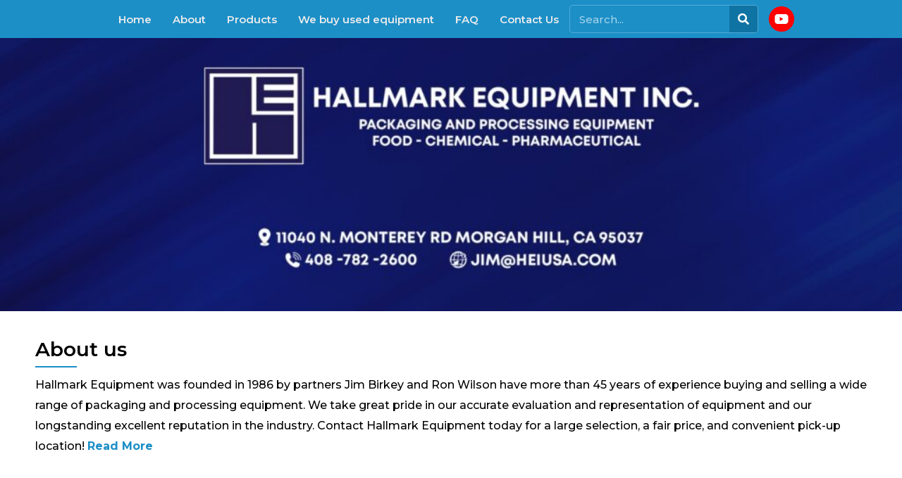

--- FILE ---
content_type: text/css
request_url: https://heiusa.com/wp-content/uploads/elementor/css/post-4387.css?ver=1696873496
body_size: 983
content:
.elementor-4387 .elementor-element.elementor-element-24ad4f4{--display:flex;--background-transition:0.3s;--padding-top:0px;--padding-right:0px;--padding-bottom:0px;--padding-left:0px;}.elementor-4387 .elementor-element.elementor-element-4d80039 img{width:100%;}.elementor-4387 .elementor-element.elementor-element-10446af{--display:flex;--min-height:0vh;--flex-direction:row;--container-widget-width:calc( ( 1 - var( --container-widget-flex-grow ) ) * 100% );--container-widget-height:100%;--container-widget-flex-grow:1;--container-widget-align-self:stretch;--justify-content:center;--align-items:flex-start;--gap:20px;--background-transition:0.3s;--margin-top:0px;--margin-right:0px;--margin-bottom:0px;--margin-left:0px;--padding-top:30px;--padding-right:0px;--padding-bottom:30px;--padding-left:0px;}.elementor-4387 .elementor-element.elementor-element-10446af:not(.elementor-motion-effects-element-type-background), .elementor-4387 .elementor-element.elementor-element-10446af > .elementor-motion-effects-container > .elementor-motion-effects-layer{background-color:#FFFFFF;}.elementor-4387 .elementor-element.elementor-element-10446af, .elementor-4387 .elementor-element.elementor-element-10446af::before{--border-transition:0.3s;}.elementor-4387 .elementor-element.elementor-element-7d66e57{--display:flex;--flex-direction:column;--container-widget-width:100%;--container-widget-height:initial;--container-widget-flex-grow:0;--container-widget-align-self:initial;--gap:0px;--background-transition:0.3s;}.elementor-4387 .elementor-element.elementor-element-6ca2b37 .elementor-heading-title{color:#000000;font-family:"Montserrat", Sans-serif;font-size:28px;}.elementor-4387 .elementor-element.elementor-element-db6b18e{--divider-border-style:solid;--divider-color:var( --e-global-color-primary );--divider-border-width:2px;}.elementor-4387 .elementor-element.elementor-element-db6b18e .elementor-divider-separator{width:5%;}.elementor-4387 .elementor-element.elementor-element-db6b18e .elementor-divider{padding-top:10px;padding-bottom:10px;}.elementor-4387 .elementor-element.elementor-element-db6b18e > .elementor-widget-container{margin:0px 0px 0px 0px;}.elementor-4387 .elementor-element.elementor-element-c247482 > .elementor-widget-container{margin:0px 0px -15px 0px;}.elementor-4387 .elementor-element.elementor-element-2e2e64e{--display:flex;--flex-direction:row;--container-widget-width:initial;--container-widget-height:100%;--container-widget-flex-grow:1;--container-widget-align-self:stretch;--gap:0px;--background-transition:0.3s;--padding-top:50px;--padding-right:0px;--padding-bottom:0px;--padding-left:0px;}.elementor-4387 .elementor-element.elementor-element-8653378{--display:flex;--flex-direction:column;--container-widget-width:calc( ( 1 - var( --container-widget-flex-grow ) ) * 100% );--container-widget-height:initial;--container-widget-flex-grow:0;--container-widget-align-self:initial;--justify-content:center;--align-items:flex-start;--gap:0px;--background-transition:0.3s;--padding-top:0px;--padding-right:0px;--padding-bottom:0px;--padding-left:0px;}.elementor-4387 .elementor-element.elementor-element-7bb7954 .elementor-heading-title{color:#000000;font-family:"Montserrat", Sans-serif;font-size:28px;}.elementor-4387 .elementor-element.elementor-element-af73edd{--divider-border-style:solid;--divider-color:var( --e-global-color-primary );--divider-border-width:2px;}.elementor-4387 .elementor-element.elementor-element-af73edd .elementor-divider-separator{width:5%;}.elementor-4387 .elementor-element.elementor-element-af73edd .elementor-divider{padding-top:10px;padding-bottom:10px;}.elementor-4387 .elementor-element.elementor-element-af73edd > .elementor-widget-container{margin:0px 0px 0px 0px;}.elementor-4387 .elementor-element.elementor-element-1285cf4{--display:flex;--flex-direction:column;--container-widget-width:calc( ( 1 - var( --container-widget-flex-grow ) ) * 100% );--container-widget-height:initial;--container-widget-flex-grow:0;--container-widget-align-self:initial;--justify-content:center;--align-items:flex-end;--background-transition:0.3s;--padding-top:0px;--padding-right:0px;--padding-bottom:0px;--padding-left:0px;}.elementor-4387 .elementor-element.elementor-element-a56490e .elementor-button{fill:#FFFFFF;color:#FFFFFF;background-color:var( --e-global-color-primary );border-style:solid;border-width:0px 0px 0px 0px;border-color:var( --e-global-color-6aab32e );}.elementor-4387 .elementor-element.elementor-element-a56490e .elementor-button:hover, .elementor-4387 .elementor-element.elementor-element-a56490e .elementor-button:focus{color:#FFFFFF;background-color:#000000;}.elementor-4387 .elementor-element.elementor-element-a56490e .elementor-button:hover svg, .elementor-4387 .elementor-element.elementor-element-a56490e .elementor-button:focus svg{fill:#FFFFFF;}.elementor-4387 .elementor-element.elementor-element-ee75fb7{--display:flex;--flex-direction:column;--container-widget-width:100%;--container-widget-height:initial;--container-widget-flex-grow:0;--container-widget-align-self:initial;--justify-content:center;--gap:0px;--background-transition:0.3s;--margin-top:0px;--margin-right:0px;--margin-bottom:30px;--margin-left:0px;}.elementor-4387 .elementor-element.elementor-element-090d8b0.elementor-wc-products  ul.products{grid-column-gap:20px;grid-row-gap:40px;}.elementor-4387 .elementor-element.elementor-element-090d8b0.elementor-wc-products ul.products li.product .star-rating{font-size:0em;}.elementor-4387 .elementor-element.elementor-element-090d8b0.elementor-wc-products ul.products li.product .button{color:#FFFFFF;background-color:var( --e-global-color-d3fc10f );font-size:0px;border-style:none;padding:0px 0px 0px 0px;}.elementor-4387 .elementor-element.elementor-element-090d8b0.elementor-wc-products ul.products li.product span.onsale{display:block;color:#000000;background-color:#FFFFFF;}.elementor-4387 .elementor-element.elementor-element-090d8b0 > .elementor-widget-container{margin:10px 0px 0px 0px;}:root{--page-title-display:none;}body.elementor-page-4387:not(.elementor-motion-effects-element-type-background), body.elementor-page-4387 > .elementor-motion-effects-container > .elementor-motion-effects-layer{background-color:#1C8FC708;}@media(max-width:1024px){.elementor-4387 .elementor-element.elementor-element-090d8b0.elementor-wc-products  ul.products{grid-column-gap:20px;grid-row-gap:40px;}}@media(max-width:767px){.elementor-4387 .elementor-element.elementor-element-10446af{--align-items:stretch;--container-widget-width:calc( ( 1 - var( --container-widget-flex-grow ) ) * 100% );--padding-top:15px;--padding-right:15px;--padding-bottom:15px;--padding-left:15px;}.elementor-4387 .elementor-element.elementor-element-7d66e57{--padding-top:0px;--padding-right:0px;--padding-bottom:0px;--padding-left:0px;}.elementor-4387 .elementor-element.elementor-element-6ca2b37 .elementor-heading-title{font-size:24px;}.elementor-4387 .elementor-element.elementor-element-2e2e64e{--padding-top:15px;--padding-right:15px;--padding-bottom:0px;--padding-left:15px;}.elementor-4387 .elementor-element.elementor-element-8653378{--width:60%;}.elementor-4387 .elementor-element.elementor-element-7bb7954 .elementor-heading-title{font-size:16px;}.elementor-4387 .elementor-element.elementor-element-1285cf4{--width:40%;}.elementor-4387 .elementor-element.elementor-element-a56490e .elementor-button{padding:10px 20px 10px 20px;}.elementor-4387 .elementor-element.elementor-element-ee75fb7{--margin-top:0px;--margin-right:0px;--margin-bottom:0px;--margin-left:0px;--padding-top:0px;--padding-right:15px;--padding-bottom:15px;--padding-left:15px;}.elementor-4387 .elementor-element.elementor-element-090d8b0.elementor-wc-products  ul.products{grid-column-gap:15px;grid-row-gap:15px;}.elementor-4387 .elementor-element.elementor-element-090d8b0.elementor-wc-products ul.products li.product .star-rating{margin-bottom:0px;}.elementor-4387 .elementor-element.elementor-element-090d8b0.elementor-wc-products ul.products li.product .button{margin-top:0px;}}@media(min-width:768px){.elementor-4387 .elementor-element.elementor-element-7d66e57{--width:100%;}.elementor-4387 .elementor-element.elementor-element-8653378{--width:50%;}.elementor-4387 .elementor-element.elementor-element-1285cf4{--width:50%;}}

--- FILE ---
content_type: text/css
request_url: https://heiusa.com/wp-content/uploads/elementor/css/post-9393.css?ver=1696873496
body_size: 1545
content:
.elementor-9393 .elementor-element.elementor-element-e6da59e{--display:flex;--flex-direction:row;--container-widget-width:calc( ( 1 - var( --container-widget-flex-grow ) ) * 100% );--container-widget-height:100%;--container-widget-flex-grow:1;--container-widget-align-self:stretch;--justify-content:center;--align-items:center;--gap:0px;--background-transition:0.3s;--padding-top:7px;--padding-right:0px;--padding-bottom:7px;--padding-left:0px;}.elementor-9393 .elementor-element.elementor-element-e6da59e:not(.elementor-motion-effects-element-type-background), .elementor-9393 .elementor-element.elementor-element-e6da59e > .elementor-motion-effects-container > .elementor-motion-effects-layer{background-color:var( --e-global-color-primary );}.elementor-9393 .elementor-element.elementor-element-e6da59e, .elementor-9393 .elementor-element.elementor-element-e6da59e::before{--border-transition:0.3s;}.elementor-9393 .elementor-element.elementor-element-8e6a8da .elementskit-menu-container{height:37px;border-radius:0px 0px 0px 0px;}.elementor-9393 .elementor-element.elementor-element-8e6a8da .elementskit-navbar-nav > li > a{font-family:"Montserrat", Sans-serif;font-weight:600;color:#EBEBEB;padding:0px 15px 0px 15px;}.elementor-9393 .elementor-element.elementor-element-8e6a8da .elementskit-navbar-nav > li > a:hover{color:#FFFFFF;}.elementor-9393 .elementor-element.elementor-element-8e6a8da .elementskit-navbar-nav > li > a:focus{color:#FFFFFF;}.elementor-9393 .elementor-element.elementor-element-8e6a8da .elementskit-navbar-nav > li > a:active{color:#FFFFFF;}.elementor-9393 .elementor-element.elementor-element-8e6a8da .elementskit-navbar-nav > li:hover > a{color:#FFFFFF;}.elementor-9393 .elementor-element.elementor-element-8e6a8da .elementskit-navbar-nav > li:hover > a .elementskit-submenu-indicator{color:#FFFFFF;}.elementor-9393 .elementor-element.elementor-element-8e6a8da .elementskit-navbar-nav > li > a:hover .elementskit-submenu-indicator{color:#FFFFFF;}.elementor-9393 .elementor-element.elementor-element-8e6a8da .elementskit-navbar-nav > li > a:focus .elementskit-submenu-indicator{color:#FFFFFF;}.elementor-9393 .elementor-element.elementor-element-8e6a8da .elementskit-navbar-nav > li > a:active .elementskit-submenu-indicator{color:#FFFFFF;}.elementor-9393 .elementor-element.elementor-element-8e6a8da .elementskit-navbar-nav > li.current-menu-item > a{color:#FFFFFF;}.elementor-9393 .elementor-element.elementor-element-8e6a8da .elementskit-navbar-nav > li.current-menu-ancestor > a{color:#FFFFFF;}.elementor-9393 .elementor-element.elementor-element-8e6a8da .elementskit-navbar-nav > li.current-menu-ancestor > a .elementskit-submenu-indicator{color:#FFFFFF;}.elementor-9393 .elementor-element.elementor-element-8e6a8da .elementskit-navbar-nav > li > a .elementskit-submenu-indicator{color:#E4E2E2;}.elementor-9393 .elementor-element.elementor-element-8e6a8da .elementskit-navbar-nav .elementskit-submenu-panel > li > a{padding:15px 15px 15px 15px;color:#000000;}.elementor-9393 .elementor-element.elementor-element-8e6a8da .elementskit-navbar-nav .elementskit-submenu-panel > li > a:hover{color:#707070;}.elementor-9393 .elementor-element.elementor-element-8e6a8da .elementskit-navbar-nav .elementskit-submenu-panel > li > a:focus{color:#707070;}.elementor-9393 .elementor-element.elementor-element-8e6a8da .elementskit-navbar-nav .elementskit-submenu-panel > li > a:active{color:#707070;}.elementor-9393 .elementor-element.elementor-element-8e6a8da .elementskit-navbar-nav .elementskit-submenu-panel > li:hover > a{color:#707070;}.elementor-9393 .elementor-element.elementor-element-8e6a8da .elementskit-navbar-nav .elementskit-submenu-panel > li.current-menu-item > a{color:#707070 !important;}.elementor-9393 .elementor-element.elementor-element-8e6a8da .elementskit-submenu-panel{padding:15px 0px 15px 0px;}.elementor-9393 .elementor-element.elementor-element-8e6a8da .elementskit-navbar-nav .elementskit-submenu-panel{border-radius:0px 0px 0px 0px;min-width:220px;}.elementor-9393 .elementor-element.elementor-element-8e6a8da .elementskit-menu-hamburger{float:right;}.elementor-9393 .elementor-element.elementor-element-8e6a8da .elementskit-menu-hamburger .elementskit-menu-hamburger-icon{background-color:rgba(0, 0, 0, 0.5);}.elementor-9393 .elementor-element.elementor-element-8e6a8da .elementskit-menu-hamburger > .ekit-menu-icon{color:rgba(0, 0, 0, 0.5);}.elementor-9393 .elementor-element.elementor-element-8e6a8da .elementskit-menu-hamburger:hover .elementskit-menu-hamburger-icon{background-color:rgba(0, 0, 0, 0.5);}.elementor-9393 .elementor-element.elementor-element-8e6a8da .elementskit-menu-hamburger:hover > .ekit-menu-icon{color:rgba(0, 0, 0, 0.5);}.elementor-9393 .elementor-element.elementor-element-8e6a8da .elementskit-menu-close{color:rgba(51, 51, 51, 1);}.elementor-9393 .elementor-element.elementor-element-8e6a8da .elementskit-menu-close:hover{color:rgba(0, 0, 0, 0.5);}.elementor-9393 .elementor-element.elementor-element-52cd247 .elementor-search-form__container{min-height:40px;}.elementor-9393 .elementor-element.elementor-element-52cd247 .elementor-search-form__submit{min-width:40px;background-color:#0F73A3;}body:not(.rtl) .elementor-9393 .elementor-element.elementor-element-52cd247 .elementor-search-form__icon{padding-left:calc(40px / 3);}body.rtl .elementor-9393 .elementor-element.elementor-element-52cd247 .elementor-search-form__icon{padding-right:calc(40px / 3);}.elementor-9393 .elementor-element.elementor-element-52cd247 .elementor-search-form__input, .elementor-9393 .elementor-element.elementor-element-52cd247.elementor-search-form--button-type-text .elementor-search-form__submit{padding-left:calc(40px / 3);padding-right:calc(40px / 3);}.elementor-9393 .elementor-element.elementor-element-52cd247 .elementor-search-form__input,
					.elementor-9393 .elementor-element.elementor-element-52cd247 .elementor-search-form__icon,
					.elementor-9393 .elementor-element.elementor-element-52cd247 .elementor-lightbox .dialog-lightbox-close-button,
					.elementor-9393 .elementor-element.elementor-element-52cd247 .elementor-lightbox .dialog-lightbox-close-button:hover,
					.elementor-9393 .elementor-element.elementor-element-52cd247.elementor-search-form--skin-full_screen input[type="search"].elementor-search-form__input{color:#FFFFFF;fill:#FFFFFF;}.elementor-9393 .elementor-element.elementor-element-52cd247:not(.elementor-search-form--skin-full_screen) .elementor-search-form__container{background-color:var( --e-global-color-primary );border-color:#FFFFFF3D;border-width:1px 1px 1px 1px;border-radius:5px;}.elementor-9393 .elementor-element.elementor-element-52cd247.elementor-search-form--skin-full_screen input[type="search"].elementor-search-form__input{background-color:var( --e-global-color-primary );border-color:#FFFFFF3D;border-width:1px 1px 1px 1px;border-radius:5px;}.elementor-9393 .elementor-element.elementor-element-52cd247 > .elementor-widget-container{margin:0px 15px 0px 0px;}.elementor-9393 .elementor-element.elementor-element-d7845ee{text-align:left;width:var( --container-widget-width, 3% );max-width:3%;--container-widget-width:3%;--container-widget-flex-grow:0;}.elementor-9393 .elementor-element.elementor-element-d7845ee img{width:100%;}.elementor-9393 .elementor-element.elementor-element-d7845ee > .elementor-widget-container{margin:0px 0px 0px 0px;}.elementor-9393 .elementor-element.elementor-element-ece7e01{--display:flex;--flex-direction:row;--container-widget-width:initial;--container-widget-height:100%;--container-widget-flex-grow:1;--container-widget-align-self:stretch;--gap:0px;--background-transition:0.3s;}.elementor-9393 .elementor-element.elementor-element-ece7e01:not(.elementor-motion-effects-element-type-background), .elementor-9393 .elementor-element.elementor-element-ece7e01 > .elementor-motion-effects-container > .elementor-motion-effects-layer{background-color:var( --e-global-color-primary );}.elementor-9393 .elementor-element.elementor-element-ece7e01, .elementor-9393 .elementor-element.elementor-element-ece7e01::before{--border-transition:0.3s;}.elementor-9393 .elementor-element.elementor-element-269168b{--display:flex;--flex-direction:column;--container-widget-width:100%;--container-widget-height:initial;--container-widget-flex-grow:0;--container-widget-align-self:initial;--background-transition:0.3s;}.elementor-9393 .elementor-element.elementor-element-4e33370 .ekit_navSidebar-button{color:#333;}.elementor-9393 .elementor-element.elementor-element-4e33370 .ekit_navSidebar-button svg path{stroke:#333;fill:#333;}.elementor-9393 .elementor-element.elementor-element-4e33370 .ekit_navSidebar-button i{font-size:20px;}.elementor-9393 .elementor-element.elementor-element-4e33370 .ekit_navSidebar-button svg{max-width:20px;}.elementor-9393 .elementor-element.elementor-element-4e33370 .ekit_navSidebar-button, .elementor-9393 .elementor-element.elementor-element-4e33370 .ekit_social_media ul > li:last-child{padding:4px 7px 5px 7px;}.elementor-9393 .elementor-element.elementor-element-4e33370 .ekit_close-side-widget{color:#333;font-size:20px;border-radius:50% 50% 50% 50%;padding:4px 7px 5px 7px;}.elementor-9393 .elementor-element.elementor-element-4e33370 .ekit_close-side-widget svg path{stroke:#333;fill:#333;}.elementor-9393 .elementor-element.elementor-element-4e33370 .ekit_close-side-widget svg{max-width:20px;}.elementor-9393 .elementor-element.elementor-element-4e33370 .ekit-wid-con .ekit-sidebar-widget{background-color:#FFFFFF;}.elementor-9393 .elementor-element.elementor-element-5dca366{--display:flex;--flex-direction:column;--container-widget-width:100%;--container-widget-height:initial;--container-widget-flex-grow:0;--container-widget-align-self:initial;--background-transition:0.3s;}.elementor-9393 .elementor-element.elementor-element-8646eb2 .elementor-search-form__container{min-height:40px;}.elementor-9393 .elementor-element.elementor-element-8646eb2 .elementor-search-form__submit{min-width:40px;background-color:#0F73A3;}body:not(.rtl) .elementor-9393 .elementor-element.elementor-element-8646eb2 .elementor-search-form__icon{padding-left:calc(40px / 3);}body.rtl .elementor-9393 .elementor-element.elementor-element-8646eb2 .elementor-search-form__icon{padding-right:calc(40px / 3);}.elementor-9393 .elementor-element.elementor-element-8646eb2 .elementor-search-form__input, .elementor-9393 .elementor-element.elementor-element-8646eb2.elementor-search-form--button-type-text .elementor-search-form__submit{padding-left:calc(40px / 3);padding-right:calc(40px / 3);}.elementor-9393 .elementor-element.elementor-element-8646eb2 .elementor-search-form__input,
					.elementor-9393 .elementor-element.elementor-element-8646eb2 .elementor-search-form__icon,
					.elementor-9393 .elementor-element.elementor-element-8646eb2 .elementor-lightbox .dialog-lightbox-close-button,
					.elementor-9393 .elementor-element.elementor-element-8646eb2 .elementor-lightbox .dialog-lightbox-close-button:hover,
					.elementor-9393 .elementor-element.elementor-element-8646eb2.elementor-search-form--skin-full_screen input[type="search"].elementor-search-form__input{color:#FFFFFF;fill:#FFFFFF;}.elementor-9393 .elementor-element.elementor-element-8646eb2:not(.elementor-search-form--skin-full_screen) .elementor-search-form__container{background-color:#39A6DB;border-width:0px 0px 0px 0px;border-radius:5px;}.elementor-9393 .elementor-element.elementor-element-8646eb2.elementor-search-form--skin-full_screen input[type="search"].elementor-search-form__input{background-color:#39A6DB;border-width:0px 0px 0px 0px;border-radius:5px;}.elementor-9393 .elementor-element.elementor-element-ec0a3a6{--display:flex;--flex-direction:column;--container-widget-width:100%;--container-widget-height:initial;--container-widget-flex-grow:0;--container-widget-align-self:initial;--background-transition:0.3s;}.elementor-9393 .elementor-element.elementor-element-75afdc3{text-align:left;width:var( --container-widget-width, 3% );max-width:3%;--container-widget-width:3%;--container-widget-flex-grow:0;}.elementor-9393 .elementor-element.elementor-element-75afdc3 img{width:100%;}.elementor-9393 .elementor-element.elementor-element-75afdc3 > .elementor-widget-container{margin:0px 0px 0px 0px;}@media(min-width:768px){.elementor-9393 .elementor-element.elementor-element-269168b{--width:50%;}.elementor-9393 .elementor-element.elementor-element-5dca366{--width:50%;}.elementor-9393 .elementor-element.elementor-element-ec0a3a6{--width:50%;}}@media(max-width:1024px){.elementor-9393 .elementor-element.elementor-element-8e6a8da .elementskit-nav-identity-panel{padding:10px 0px 10px 0px;}.elementor-9393 .elementor-element.elementor-element-8e6a8da .elementskit-menu-container{max-width:350px;border-radius:0px 0px 0px 0px;}.elementor-9393 .elementor-element.elementor-element-8e6a8da .elementskit-navbar-nav > li > a{color:#000000;padding:10px 15px 10px 15px;}.elementor-9393 .elementor-element.elementor-element-8e6a8da .elementskit-navbar-nav .elementskit-submenu-panel > li > a{padding:15px 15px 15px 15px;}.elementor-9393 .elementor-element.elementor-element-8e6a8da .elementskit-navbar-nav .elementskit-submenu-panel{border-radius:0px 0px 0px 0px;}.elementor-9393 .elementor-element.elementor-element-8e6a8da .elementskit-menu-hamburger{padding:8px 8px 8px 8px;width:45px;border-radius:3px;}.elementor-9393 .elementor-element.elementor-element-8e6a8da .elementskit-menu-close{padding:8px 8px 8px 8px;margin:12px 12px 12px 12px;width:45px;border-radius:3px;}.elementor-9393 .elementor-element.elementor-element-8e6a8da .elementskit-nav-logo > img{max-width:160px;max-height:60px;}.elementor-9393 .elementor-element.elementor-element-8e6a8da .elementskit-nav-logo{margin:5px 0px 5px 0px;padding:5px 5px 5px 5px;}}@media(max-width:767px){.elementor-9393 .elementor-element.elementor-element-8e6a8da .elementskit-nav-logo > img{max-width:120px;max-height:50px;}.elementor-9393 .elementor-element.elementor-element-ece7e01{--content-width:100%;--justify-content:center;--align-items:center;--container-widget-width:calc( ( 1 - var( --container-widget-flex-grow ) ) * 100% );--padding-top:0px;--padding-right:0px;--padding-bottom:0px;--padding-left:0px;}.elementor-9393 .elementor-element.elementor-element-269168b{--width:15%;--justify-content:center;--align-items:flex-start;--container-widget-width:calc( ( 1 - var( --container-widget-flex-grow ) ) * 100% );}.elementor-9393 .elementor-element.elementor-element-4e33370 .ekit_navSidebar-button{color:#FFFFFF;background-color:var( --e-global-color-primary );}.elementor-9393 .elementor-element.elementor-element-4e33370 .ekit_navSidebar-button svg path{stroke:#FFFFFF;fill:#FFFFFF;}.elementor-9393 .elementor-element.elementor-element-4e33370 .ekit_navSidebar-button i{font-size:24px;}.elementor-9393 .elementor-element.elementor-element-4e33370 .ekit_navSidebar-button svg{max-width:24px;}.elementor-9393 .elementor-element.elementor-element-4e33370 .ekit-wid-con .ekit-sidebar-widget{max-width:70%;}.elementor-9393 .elementor-element.elementor-element-5dca366{--width:70%;--justify-content:center;}.elementor-9393 .elementor-element.elementor-element-8646eb2:not(.elementor-search-form--skin-full_screen) .elementor-search-form__container{border-radius:0px;}.elementor-9393 .elementor-element.elementor-element-8646eb2.elementor-search-form--skin-full_screen input[type="search"].elementor-search-form__input{border-radius:0px;}.elementor-9393 .elementor-element.elementor-element-8646eb2 > .elementor-widget-container{padding:0px 0px 0px 0px;}.elementor-9393 .elementor-element.elementor-element-8646eb2.elementor-element{--align-self:center;}.elementor-9393 .elementor-element.elementor-element-ec0a3a6{--width:15%;--justify-content:center;--padding-top:15px;--padding-right:15px;--padding-bottom:15px;--padding-left:15px;}.elementor-9393 .elementor-element.elementor-element-75afdc3{--container-widget-width:100%;--container-widget-flex-grow:0;width:var( --container-widget-width, 100% );max-width:100%;}}

--- FILE ---
content_type: text/css
request_url: https://heiusa.com/wp-content/uploads/elementor/css/post-4655.css?ver=1696873497
body_size: 718
content:
.elementor-4655 .elementor-element.elementor-element-4c84724{--display:flex;--flex-direction:row;--container-widget-width:initial;--container-widget-height:100%;--container-widget-flex-grow:1;--container-widget-align-self:stretch;--gap:0px;--background-transition:0.3s;border-style:solid;--border-style:solid;border-width:0px 0px 1px 0px;--border-width-top:0px;--border-width-right:0px;--border-width-bottom:1px;--border-width-left:0px;border-color:#FFFFFF12;--border-color:#FFFFFF12;--padding-top:30px;--padding-right:15px;--padding-bottom:30px;--padding-left:15px;}.elementor-4655 .elementor-element.elementor-element-4c84724:not(.elementor-motion-effects-element-type-background), .elementor-4655 .elementor-element.elementor-element-4c84724 > .elementor-motion-effects-container > .elementor-motion-effects-layer{background-color:var( --e-global-color-primary );}.elementor-4655 .elementor-element.elementor-element-4c84724, .elementor-4655 .elementor-element.elementor-element-4c84724::before{--border-transition:0.3s;}.elementor-4655 .elementor-element.elementor-element-3fe23f6{--display:flex;--flex-direction:column;--container-widget-width:calc( ( 1 - var( --container-widget-flex-grow ) ) * 100% );--container-widget-height:initial;--container-widget-flex-grow:0;--container-widget-align-self:initial;--justify-content:center;--align-items:center;--background-transition:0.3s;}.elementor-4655 .elementor-element.elementor-element-6c42d52 .elementor-heading-title{color:#FFFFFF;font-family:"Montserrat", Sans-serif;font-size:22px;text-transform:uppercase;}.elementor-4655 .elementor-element.elementor-element-23a532f .elementor-nav-menu .elementor-item{font-family:"Montserrat", Sans-serif;font-size:17px;font-weight:500;}.elementor-4655 .elementor-element.elementor-element-23a532f .elementor-nav-menu--main .elementor-item{color:#D5F6FF;fill:#D5F6FF;padding-left:15px;padding-right:15px;padding-top:0px;padding-bottom:0px;}.elementor-4655 .elementor-element.elementor-element-23a532f .elementor-nav-menu--main .elementor-item:hover,
					.elementor-4655 .elementor-element.elementor-element-23a532f .elementor-nav-menu--main .elementor-item.elementor-item-active,
					.elementor-4655 .elementor-element.elementor-element-23a532f .elementor-nav-menu--main .elementor-item.highlighted,
					.elementor-4655 .elementor-element.elementor-element-23a532f .elementor-nav-menu--main .elementor-item:focus{color:#000000;fill:#000000;}.elementor-4655 .elementor-element.elementor-element-23a532f .elementor-nav-menu--main .elementor-item.elementor-item-active{color:#000000;}.elementor-4655 .elementor-element.elementor-element-23a532f > .elementor-widget-container{margin:0px 0px 0px 0px;padding:0px 0px 0px 0px;}.elementor-4655 .elementor-element.elementor-element-9d5e789 .elementor-nav-menu .elementor-item{font-family:"Montserrat", Sans-serif;font-size:17px;font-weight:500;}.elementor-4655 .elementor-element.elementor-element-9d5e789 .elementor-nav-menu--main .elementor-item{color:#B9E6FF;fill:#B9E6FF;padding-left:15px;padding-right:15px;padding-top:0px;padding-bottom:0px;}.elementor-4655 .elementor-element.elementor-element-9d5e789 .elementor-nav-menu--main .elementor-item:hover,
					.elementor-4655 .elementor-element.elementor-element-9d5e789 .elementor-nav-menu--main .elementor-item.elementor-item-active,
					.elementor-4655 .elementor-element.elementor-element-9d5e789 .elementor-nav-menu--main .elementor-item.highlighted,
					.elementor-4655 .elementor-element.elementor-element-9d5e789 .elementor-nav-menu--main .elementor-item:focus{color:#000000;fill:#000000;}.elementor-4655 .elementor-element.elementor-element-9d5e789 .elementor-nav-menu--main .elementor-item.elementor-item-active{color:#000000;}.elementor-4655 .elementor-element.elementor-element-9d5e789 > .elementor-widget-container{margin:0px 0px 0px 0px;padding:0px 0px 0px 0px;}.elementor-4655 .elementor-element.elementor-element-38e0f46{--display:flex;--flex-direction:row;--container-widget-width:initial;--container-widget-height:100%;--container-widget-flex-grow:1;--container-widget-align-self:stretch;--gap:40px;--background-transition:0.3s;--padding-top:20px;--padding-right:0px;--padding-bottom:20px;--padding-left:0px;}.elementor-4655 .elementor-element.elementor-element-38e0f46:not(.elementor-motion-effects-element-type-background), .elementor-4655 .elementor-element.elementor-element-38e0f46 > .elementor-motion-effects-container > .elementor-motion-effects-layer{background-color:#0B5C83;}.elementor-4655 .elementor-element.elementor-element-38e0f46, .elementor-4655 .elementor-element.elementor-element-38e0f46::before{--border-transition:0.3s;}.elementor-4655 .elementor-element.elementor-element-482021c{--display:flex;--flex-direction:column;--container-widget-width:100%;--container-widget-height:initial;--container-widget-flex-grow:0;--container-widget-align-self:initial;--justify-content:center;--gap:15px;--background-transition:0.3s;--padding-top:0px;--padding-right:0px;--padding-bottom:0px;--padding-left:0px;}.elementor-4655 .elementor-element.elementor-element-1c66652 .elementor-heading-title{color:#FFFFFF;font-family:"Montserrat", Sans-serif;font-size:16px;font-weight:600;}.elementor-4655 .elementor-element.elementor-element-00cf3ee{--display:flex;--flex-direction:row;--container-widget-width:calc( ( 1 - var( --container-widget-flex-grow ) ) * 100% );--container-widget-height:100%;--container-widget-flex-grow:1;--container-widget-align-self:stretch;--justify-content:flex-end;--align-items:center;--gap:10px;--background-transition:0.3s;--padding-top:0px;--padding-right:0px;--padding-bottom:0px;--padding-left:0px;}.elementor-4655 .elementor-element.elementor-element-cce3dcf .elementor-heading-title{color:#FFFFFFB8;font-family:"Montserrat", Sans-serif;font-size:12px;font-weight:600;line-height:18px;}.elementor-4655 .elementor-element.elementor-element-871e6bf .elementor-heading-title{color:#FFFFFF;font-family:"Montserrat", Sans-serif;font-size:16px;font-weight:600;}@media(min-width:768px){.elementor-4655 .elementor-element.elementor-element-3fe23f6{--width:100%;}.elementor-4655 .elementor-element.elementor-element-482021c{--width:50%;}.elementor-4655 .elementor-element.elementor-element-00cf3ee{--width:50%;}}@media(max-width:767px){.elementor-4655 .elementor-element.elementor-element-4c84724{--padding-top:30px;--padding-right:15px;--padding-bottom:30px;--padding-left:15px;}.elementor-4655 .elementor-element.elementor-element-3fe23f6{--align-items:flex-start;--container-widget-width:calc( ( 1 - var( --container-widget-flex-grow ) ) * 100% );--gap:10px;--padding-top:0px;--padding-right:0px;--padding-bottom:0px;--padding-left:0px;}.elementor-4655 .elementor-element.elementor-element-23a532f .elementor-nav-menu--main .elementor-item{padding-left:0px;padding-right:0px;padding-top:5px;padding-bottom:5px;}.elementor-4655 .elementor-element.elementor-element-23a532f.elementor-element{--align-self:flex-start;}.elementor-4655 .elementor-element.elementor-element-38e0f46{--justify-content:center;--align-items:center;--container-widget-width:calc( ( 1 - var( --container-widget-flex-grow ) ) * 100% );--gap:10px;}.elementor-4655 .elementor-element.elementor-element-482021c{--align-items:center;--container-widget-width:calc( ( 1 - var( --container-widget-flex-grow ) ) * 100% );--padding-top:0px;--padding-right:0px;--padding-bottom:0px;--padding-left:0px;}.elementor-4655 .elementor-element.elementor-element-00cf3ee{--justify-content:center;--align-items:center;--container-widget-width:calc( ( 1 - var( --container-widget-flex-grow ) ) * 100% );--gap:5px;--padding-top:5px;--padding-right:0px;--padding-bottom:0px;--padding-left:0px;}}

--- FILE ---
content_type: text/css
request_url: https://heiusa.com/wp-content/uploads/elementor/css/post-4994.css?ver=1696873497
body_size: 255
content:
.elementor-4994 .elementor-element.elementor-element-3c995c2{--display:flex;--flex-direction:column;--container-widget-width:calc( ( 1 - var( --container-widget-flex-grow ) ) * 100% );--container-widget-height:initial;--container-widget-flex-grow:0;--container-widget-align-self:initial;--align-items:flex-start;--gap:7px;--background-transition:0.3s;--padding-top:0px;--padding-right:0px;--padding-bottom:0px;--padding-left:0px;}.elementor-4994 .elementor-element.elementor-element-3c995c2, .elementor-4994 .elementor-element.elementor-element-3c995c2::before{--border-transition:0.3s;}.elementor-4994 .elementor-element.elementor-element-9fb1b07{text-align:right;}.elementor-4994 .elementor-element.elementor-element-9fb1b07 .elementor-heading-title{color:var( --e-global-color-primary );font-family:"Montserrat", Sans-serif;font-size:18px;font-weight:700;}.elementor-4994 .elementor-element.elementor-element-a5590d8 .elementor-nav-menu .elementor-item{font-family:"Montserrat", Sans-serif;font-size:16px;font-weight:600;}.elementor-4994 .elementor-element.elementor-element-a5590d8 .elementor-nav-menu--main .elementor-item{color:var( --e-global-color-secondary );fill:var( --e-global-color-secondary );padding-left:0px;padding-right:0px;padding-top:7px;padding-bottom:7px;}.elementor-4994 .elementor-element.elementor-element-a5590d8 .elementor-nav-menu--main .elementor-item:hover,
					.elementor-4994 .elementor-element.elementor-element-a5590d8 .elementor-nav-menu--main .elementor-item.elementor-item-active,
					.elementor-4994 .elementor-element.elementor-element-a5590d8 .elementor-nav-menu--main .elementor-item.highlighted,
					.elementor-4994 .elementor-element.elementor-element-a5590d8 .elementor-nav-menu--main .elementor-item:focus{color:#000000;fill:#000000;}.elementor-4994 .elementor-element.elementor-element-a5590d8 .elementor-nav-menu--main .elementor-item.elementor-item-active{color:#000000;}.elementor-4994 .elementor-element.elementor-element-a5590d8 > .elementor-widget-container{margin:5px 0px 0px 0px;}

--- FILE ---
content_type: text/javascript
request_url: https://heiusa.com/wp-content/uploads/astra-addon/astra-addon-651aef3e2a20f5-67026664.js?ver=2.5.1
body_size: 3968
content:
!function(t){t.fn.isInViewport=function(){var e=t(this).offset().top,a=e+t(this).outerHeight(),s=t(window).scrollTop(),n=s+t(window).height();return s<a&&e<n};astraAddon.main_menu_flyout_alignment,astraAddon.above_menu_flyout_alignment,astraAddon.below_menu_flyout_alignment;AstraMenu={init:function(){this._bind(),document.querySelector("body").addEventListener("astraMenuHashLinkClicked",function(e){AstraMenu._close_fullscreen(e),AstraMenu._close_offcanvas(e)})},_bind:function(){(astraAddon.off_canvas_enable||"")&&(t(document).on("click","."+astraAddon.off_canvas_trigger_class,{class:"ast-off-canvas-overlay"},AstraMenu._enable_offcanvas_overlay),t(document).on("click touchstart",".astra-off-canvas-sidebar-wrapper, .astra-off-canvas-sidebar-wrapper .ast-shop-filter-close",{class:"ast-off-canvas-overlay"},AstraMenu._close_offcanvas)),t(document).on("click",".ast-flyout-above-menu-enable .ast-above-header .menu-toggle",AstraMenu._open_above_offcanvas),t(document).on("click touchstart",".ast-flyout-above-menu-overlay .ast-above-header-navigation-wrap, .ast-flyout-above-menu-overlay .ast-above-header .ast-nav-close",AstraMenu._close_above_offcanvas),t(document).on("click",".ast-flyout-below-menu-enable .ast-below-header .menu-toggle",AstraMenu._open_below_offcanvas),t(document).on("click touchstart",".ast-flyout-below-menu-overlay .ast-below-header-navigation-wrap, .ast-flyout-below-menu-overlay .ast-below-header .ast-nav-close",AstraMenu._close_below_offcanvas),t(document).on("click",".ast-fullscreen-below-menu-enable .ast-below-header .menu-toggle",AstraMenu._open_below_fullscreen),t(document).on("click",".ast-fullscreen-below-menu-overlay .ast-below-header .close",AstraMenu._close_below_fullscreen),t(document).on("click",".ast-fullscreen-above-menu-enable .ast-above-header .menu-toggle",AstraMenu._open_above_fullscreen),t(document).on("click",".ast-fullscreen-above-menu-overlay .ast-above-header .close",AstraMenu._close_above_fullscreen),t(document).on("click",".ast-flyout-menu-enable .main-header-bar .menu-toggle",{class:"ast-flyout-menu-overlay"},AstraMenu._enable_primary_menu_overlay),t(document).on("click touchstart",".ast-flyout-menu-overlay .main-header-bar-navigation, .ast-flyout-menu-overlay .main-header-bar .ast-nav-close",{class:"ast-flyout-menu-overlay"},AstraMenu._close_offcanvas),t(document).on("click",".ast-flyout-menu-overlay .main-header-bar-navigation",{class:"toggled"},AstraMenu._toggle_menu),t(document).on("click",".ast-fullscreen-menu-enable .main-header-bar .menu-toggle",AstraMenu._open_fullscreen),t(document).on("click",".ast-fullscreen-menu-overlay .main-header-bar .close",AstraMenu._close_fullscreen),t(document).on("click",".ast-fullscreen-menu-overlay .main-header-bar .close",{class:"toggled"},AstraMenu._toggle_menu),t(document).on("ready",AstraMenu._wp_admin_bar_visible),t(window).on("scroll",AstraMenu._wp_admin_bar_visible)},_open_above_fullscreen:function(e){e.preventDefault();var a=t("html").innerWidth();t("html").css("overflow","hidden");var s=t("html").innerWidth();t("html").css("margin-right",s-a),t("html").addClass("ast-fullscreen-above-menu-overlay"),t(".ast-above-header-navigation-wrap .close").length||(t(".ast-above-header-navigation-wrap").prepend('<span class="close"></span>'),t(".ast-above-header-navigation-wrap .close").css("right",s-a))},_open_below_fullscreen:function(e){e.preventDefault();var a=t("html").innerWidth();t("html").css("overflow","hidden");var s=t("html").innerWidth();t("html").css("margin-right",s-a),t("html").addClass("ast-fullscreen-below-menu-overlay"),t(".ast-below-header-navigation-wrap .close").length||(t(".ast-below-header-navigation-wrap").prepend('<span class="close"></span>'),t(".ast-below-header-navigation-wrap .close").css("right",s-a))},_open_fullscreen:function(e){e.preventDefault();var a=t("html").innerWidth();t("html").css("overflow","hidden");var s=t("html").innerWidth();t("html").css("margin-right",s-a),t("html").addClass("ast-fullscreen-menu-overlay"),t("html").addClass("ast-fullscreen-active"),t(".main-header-bar nav .close").length||(t(".main-header-bar nav").prepend('<span class="close"></span>'),t(".main-header-bar nav .close").css("right",s-a)),t(".ast-primary-menu-disabled .ast-header-custom-item .close").length||t(".ast-primary-menu-disabled .ast-header-custom-item .ast-merge-header-navigation-wrap").prepend('<span class="close"></span>')},_enable_offcanvas_overlay:function(e){e.preventDefault();var a=t("html").innerWidth();t("html").css("overflow","hidden");var s=t("html").innerWidth();t("html").css("margin-right",s-a),t("html").addClass(e.data.class)},_enable_primary_menu_overlay:function(e){e.preventDefault(),t(".main-header-bar-navigation .close").length||t(".main-navigation").before('<span class="ast-nav-close close"></span>'),t(".ast-merge-header-navigation-wrap .close").length||t(".ast-merge-header-navigation-wrap").append('<span class="ast-nav-close close"></span>'),t("div.ast-masthead-custom-menu-items .close").length||t("div.ast-masthead-custom-menu-items").append('<span class="ast-nav-close close"></span>'),astraAddon.sticky_active&&t("html").css("overflow","hidden"),t("html").addClass(e.data.class),t("html").addClass("ast-offcanvas-active")},_open_above_offcanvas:function(e){e.preventDefault(),t(".ast-above-header-section .close").length||t(".ast-above-header-navigation").prepend('<span class="ast-nav-close close"></span>'),astraAddon.sticky_active&&t("html").css("overflow","hidden"),t("html").addClass("ast-flyout-above-menu-overlay")},_close_above_offcanvas:function(e){e.target===this&&(t("html").removeClass("ast-flyout-above-menu-overlay"),t(".ast-above-header .menu-toggle").removeClass("toggled"),t(".ast-above-header").removeClass("toggle-on"),astraAddon.sticky_active&&t("html").css("overflow",""))},_open_below_offcanvas:function(e){e.preventDefault(),t(".ast-below-header-actual-nav .close").length||t(".ast-below-header-actual-nav").prepend('<span class="ast-nav-close close"></span>'),astraAddon.sticky_active&&t("html").css("overflow","hidden"),t("html").addClass("ast-flyout-below-menu-overlay")},_close_below_offcanvas:function(e){e.target===this&&(t("html").removeClass("ast-flyout-below-menu-overlay"),t(".ast-below-header .menu-toggle").removeClass("toggled"),t(".ast-below-header").removeClass("toggle-on"),astraAddon.sticky_active&&t("html").css("overflow",""))},_close_offcanvas:function(e){e.target!==this&&"astraMenuHashLinkClicked"!==e.type||(e.data=e.data||{},e.data.class=e.data.class||"ast-flyout-menu-overlay ast-offcanvas-active",t("html").css({overflow:"","margin-left":"","margin-right":""}),t("html").removeClass(e.data.class),setTimeout(function(){t("html").removeClass("ast-offcanvas-active")},300))},_close_above_fullscreen:function(e){t("html").css({overflow:"","margin-right":""}),t("html").removeClass("ast-fullscreen-above-menu-overlay"),t(".ast-above-header-navigation").removeClass("toggle-on").hide(),t(".ast-above-header .menu-toggle").hasClass("toggled")&&t(".ast-above-header .menu-toggle").removeClass("toggled")},_close_below_fullscreen:function(e){t("html").css({overflow:"","margin-right":""}),t("html").removeClass("ast-fullscreen-below-menu-overlay"),t(".ast-below-header .menu-toggle").hasClass("toggled")&&t(".ast-below-header .menu-toggle").removeClass("toggled")},_close_fullscreen:function(e){t("html").css({overflow:"","margin-right":""}),t("html").removeClass("ast-fullscreen-menu-overlay"),setTimeout(function(){t("html").removeClass("ast-fullscreen-active")},500),t(".main-header-bar-navigation").removeClass("toggle-on").hide()},_toggle_menu:function(e){t(".main-header-bar .menu-toggle").hasClass(e.data.class)&&t(".main-header-bar .menu-toggle").removeClass(e.data.class),t("html").hasClass("ast-fullscreen-active")&&setTimeout(function(){t("html").removeClass("ast-fullscreen-active")},500)},_toggle_above_menu:function(e){t(".ast-above-header .menu-toggle").hasClass(e.data.class)&&t(".ast-above-header .menu-toggle").removeClass(e.data.class)},_wp_admin_bar_visible:function(e){var a=t("#wpadminbar");a.length&&(a.isInViewport()?t("body").hasClass("ast-admin-bar-visible")||t("body").addClass("ast-admin-bar-visible"):t("body").hasClass("ast-admin-bar-visible")&&t("body").removeClass("ast-admin-bar-visible"))}},t(function(){AstraMenu.init()})}(jQuery);!function(r){"undefined"!=typeof astra&&(AstraProQuickView={stick_add_to_cart:astra.shop_quick_view_stick_cart,auto_popup_height_by_image:astra.shop_quick_view_auto_height,init:function(){this._init_popup(),this._bind()},_init_popup:function(){r("#ast-quick-view-content,#ast-quick-view-content div.product").css({"max-width":parseFloat(r(window).width())-120,"max-height":parseFloat(r(window).height())-120});var i=r(".ast-qv-on-image-click .astra-shop-thumbnail-wrap .woocommerce-LoopProduct-link");0<i.length&&i.each(function(i){r(this).attr("href","javascript:void(0)")})},_bind:function(){r(document).off("click",".ast-quick-view-button, .ast-quick-view-text, .ast-qv-on-image-click .astra-shop-thumbnail-wrap .woocommerce-LoopProduct-link").on("click",".ast-quick-view-button, .ast-quick-view-text, .ast-qv-on-image-click .astra-shop-thumbnail-wrap .woocommerce-LoopProduct-link",AstraProQuickView._open_quick_view),r(document).on("click","#ast-quick-view-close",AstraProQuickView._close_quick_view),r(document).on("click",".ast-content-main-wrapper",AstraProQuickView._close_quick_view_on_overlay_click),r(document).on("keyup",AstraProQuickView._close_quick_view_on_esc_keypress)},_open_quick_view:function(i){i.preventDefault();var t=r(this),e=t.closest("li.product"),a=r(document).find("#ast-quick-view-modal"),s=r(document).find(".ast-quick-view-bg"),o=t.data("product_id");e.hasClass("ast-qv-on-image-click")&&(o=e.find(".ast-quick-view-data").data("product_id")),a.hasClass("loading")||a.addClass("loading"),s.hasClass("ast-quick-view-bg-ready")||s.addClass("ast-quick-view-bg-ready"),r(document).trigger("ast_quick_view_loading"),r.ajax({url:astra.ajax_url,type:"POST",dataType:"html",data:{action:"ast_load_product_quick_view",product_id:o},success:function(i){r(document).find("#ast-quick-view-modal").find("#ast-quick-view-content").html(i),AstraProQuickView._after_markup_append_process()}})},_after_markup_append_process:function(){var i=r(document).find("#ast-quick-view-modal"),t=i.find("#ast-quick-view-content"),e=t.find(".variations_form");if(!i.hasClass("open")){var a=t.outerHeight(),s=r(window).height(),o=r("html");s<a?o.css("margin-right",AstraProQuickView._get_scrollbar_width()):(o.css("margin-right",""),o.find(".ast-sticky-active, .ast-header-sticky-active, .ast-custom-footer").css("max-width","100%")),o.addClass("ast-quick-view-is-open")}0<e.length&&(e.trigger("check_variations"),e.trigger("reset_image"),e.wc_variation_form(),e.find("select").change());var c=i.find(".ast-qv-image-slider");1<c.find("li").length&&c.flexslider(),setTimeout(function(){AstraProQuickView._auto_set_content_height_by_image(),i.removeClass("loading").addClass("open"),r(".ast-quick-view-bg").addClass("open")},100),r(document).trigger("ast_quick_view_loader_stop")},_auto_set_content_height_by_image:function(){r("#ast-quick-view-modal").imagesLoaded().always(function(i){var t=r(document).find("#ast-quick-view-modal");s=t.find(".woocommerce-product-gallery__image img").outerHeight(),summary=t.find(".product .summary.entry-summary"),content=summary.css("content"),summary_content_ht=t.find(".summary-content").outerHeight();var e=t.find(".woocommerce-product-gallery__image img, .ast-qv-slides img"),a=parseFloat(r(window).height())-120,s=parseFloat(s);if(AstraProQuickView.auto_popup_height_by_image?e.length?s<a?summary.css("max-height",parseFloat(s)):summary.css("max-height",a):summary.css("width","100%"):summary.css("max-height",parseFloat(a)),AstraProQuickView.stick_add_to_cart){t.addClass("stick-add-to-cart");var o=t.find(".cart").outerHeight(),c=parseFloat(a)-parseFloat(o);if(o<s){t.find(".cart").addClass("stick");a=r("#ast-quick-view-content").outerHeight(),o=t.find(".cart").outerHeight(),c=parseFloat(a)-parseFloat(o);summary.css("max-height",parseFloat(c))}else c<a?summary.css("max-height",parseFloat(a)):summary.css("max-height","")}})},_close_quick_view_on_esc_keypress:function(i){i.preventDefault(),27===i.keyCode&&AstraProQuickView._close_quick_view()},_close_quick_view:function(i){i&&i.preventDefault(),r(document).find(".ast-quick-view-bg").removeClass("ast-quick-view-bg-ready"),r(document).find("#ast-quick-view-modal").removeClass("open").removeClass("loading"),r(".ast-quick-view-bg").removeClass("open"),r("html").removeClass("ast-quick-view-is-open"),r("html").css("margin-right",""),setTimeout(function(){r(document).find("#ast-quick-view-modal").find("#ast-quick-view-content").html("")},600)},_close_quick_view_on_overlay_click:function(i){this===i.target&&AstraProQuickView._close_quick_view()},_get_scrollbar_width:function(){var i=r('<div style="width:50px;height:50px;overflow:hidden;position:absolute;top:-200px;left:-200px;"><div style="height:100px;"></div>');r("body").append(i);var t=r("div",i).innerWidth();i.css("overflow-y","scroll");var e=r("div",i).innerWidth();return r(i).remove(),t-e}},r(function(){AstraProQuickView.init()}))}(jQuery);!function(i){function n(e,t){$pg_wrap=i(".ast-product-gallery-layout-vertical"),0<$pg_wrap.length&&($pg_nav=$pg_wrap.find(".flex-control-nav"),0<$pg_nav.length&&(768<i(window).width()?!0===e?($pg_view_ht=$pg_wrap.find(".entry-summary").height(),$pg_nav.css({"max-height":$pg_view_ht+"px","overflow-x":"hidden","overflow-y":"auto","paddine-right":"2px"})):($pg_view_ht=$pg_wrap.find(".flex-viewport").height(),$pg_nav_ht=$pg_wrap.find(".flex-control-nav").height(),(!0===t||$pg_nav_ht>$pg_view_ht+50)&&$pg_nav.css({"max-height":$pg_view_ht+"px","overflow-x":"hidden","overflow-y":"auto","paddine-right":"2px"})):$pg_nav.css({"max-height":"","overflow-x":"","overflow-y":"","paddine-right":""})))}var e;jQuery(document).ready(function(e){var t;"undefined"!=typeof wp&&void 0!==wp.customize&&jQuery(window).trigger("resize"),jQuery(".ast-product-gallery-layout-vertical .flex-control-nav li").on("click",function(e){clearTimeout(t),t=setTimeout(function(){n(!1,!0)},500)})}),jQuery(window).on("load",function(){n()}),jQuery(window).on("resize",function(){clearTimeout(e),e=setTimeout(function(){n()},300)})}(jQuery);function astrawpWooQuantityButtons(i){var t=document.querySelector(".woocommerce div.product form.cart");i=i||".qty",$quantityBoxesWrap=document.querySelectorAll("div.quantity:not(.buttons_added), td.quantity:not(.buttons_added)");for(var e=0;e<$quantityBoxesWrap.length;e++){var a=$quantityBoxesWrap[e],n=a.querySelector(i);if(n&&"date"!==n.getAttribute("type")&&"hidden"!==n.getAttribute("type")){$qty_parent=n.parentElement,$qty_parent.classList.add("buttons_added"),$qty_parent.insertAdjacentHTML("afterbegin",'<a href="javascript:void(0)" class="minus">-</a>'),$qty_parent.insertAdjacentHTML("beforeend",'<a href="javascript:void(0)" class="plus">+</a>'),$quantityEach=document.querySelectorAll("input"+i+":not(.product-quantity)");for(var r=0;r<$quantityEach.length;r++){var o=$quantityEach[r],u=o.getAttribute("min");u&&0<u&&parseFloat(o.value)<u&&(o.value=u)}if(document.getElementsByTagName("BODY")[0].classList.contains("single-product")&&!t.classList.contains("grouped_form")){var s=document.querySelector(".woocommerce form input[type=number].qty");s.addEventListener("keyup",function(){var t=s.value;s.value=t})}for(var c=a.querySelectorAll(".plus, .minus"),l=0;l<c.length;l++){c[l].addEventListener("click",function(t){var e;e=t.target.parentElement.querySelector(i);var a=parseFloat(e.value),n=parseFloat(e.getAttribute("max")),r=parseFloat(e.getAttribute("min")),o=e.getAttribute("step");a&&""!==a&&"NaN"!==a||(a=0),""!==n&&"NaN"!==n||(n=""),""!==r&&"NaN"!==r||(r=0),"any"!==o&&""!==o&&void 0!==o&&"NaN"!==parseFloat(o)||(o=1),t.target.classList.contains("plus")?e.value=n&&(n==a||n<a)?n:a+parseFloat(o):r&&(r==a||a<r)?e.value=r:0<a&&(e.value=a-parseFloat(o));var u=document.createEvent("HTMLEvents");u.initEvent("change",!0,!1),e.dispatchEvent(u)},!1)}}}}window.addEventListener("load",function(t){astrawpWooQuantityButtons()}),function(){var t=XMLHttpRequest.prototype.send;XMLHttpRequest.prototype.send=function(){return this.addEventListener("load",function(){astrawpWooQuantityButtons()}),t.apply(this,arguments)}}();!function(){var e,t;function o(e){var t=document.body.className;t=t.replace(e,""),document.body.className=t}function r(e){e.style.display="block",setTimeout(function(){e.style.opacity=1},1)}function s(e){e.style.opacity="",setTimeout(function(){e.style.display=""},200)}function l(e){if(document.body.classList.contains("ast-header-break-point")){var t=document.querySelector(".main-navigation"),a=document.querySelector(".main-header-bar");if(null!==a&&null!==t){var n=t.offsetHeight,o=a.offsetHeight;if(n&&!document.body.classList.contains("ast-no-toggle-menu-enable"))var s=parseFloat(n)-parseFloat(o);else s=parseFloat(o);e.style.maxHeight=Math.abs(s)+"px"}}}e="iPhone"==navigator.userAgent.match(/iPhone/i)?"iphone":"",t="iPod"==navigator.userAgent.match(/iPod/i)?"ipod":"",document.body.className+=" "+e,document.body.className+=" "+t;for(var a=document.querySelectorAll("a.astra-search-icon:not(.slide-search)"),n=0;a.length>n;n++)a[n].onclick=function(e){if(e.preventDefault(),e=e||window.event,this.classList.contains("header-cover"))for(var t=document.querySelectorAll(".ast-search-box.header-cover"),a=0;a<t.length;a++)for(var n=t[a].parentNode.querySelectorAll("a.astra-search-icon"),o=0;o<n.length;o++)n[o]==this&&(r(t[a]),t[a].querySelector("input.search-field").focus(),l(t[a]));else if(this.classList.contains("full-screen")){var s=document.getElementById("ast-seach-full-screen-form");s.classList.contains("full-screen")&&(r(s),c="full-screen",document.body.className+=" "+c,s.querySelector("input.search-field").focus())}var c};for(var c=document.getElementsByClassName("close"),i=(n=0,c.length);n<i;++n)c[n].onclick=function(e){e=e||window.event;for(var t=this;;){if(t.parentNode.classList.contains("ast-search-box")){s(t.parentNode),o("full-screen");break}if(t.parentNode.classList.contains("site-header"))break;t=t.parentNode}};document.onkeydown=function(e){if(27==e.keyCode){var t=document.getElementById("ast-seach-full-screen-form");null!=t&&(s(t),o("full-screen"));for(var a=document.querySelectorAll(".ast-search-box.header-cover"),n=0;n<a.length;n++)s(a[n])}},window.addEventListener("resize",function(){if("BODY"===document.activeElement.tagName&&"INPUT"!=document.activeElement.tagName){var e=document.querySelectorAll(".ast-search-box.header-cover");if(!document.body.classList.contains("ast-header-break-point"))for(var t=0;t<e.length;t++)e[t].style.maxHeight="",e[t].style.opacity="",e[t].style.display=""}})}();